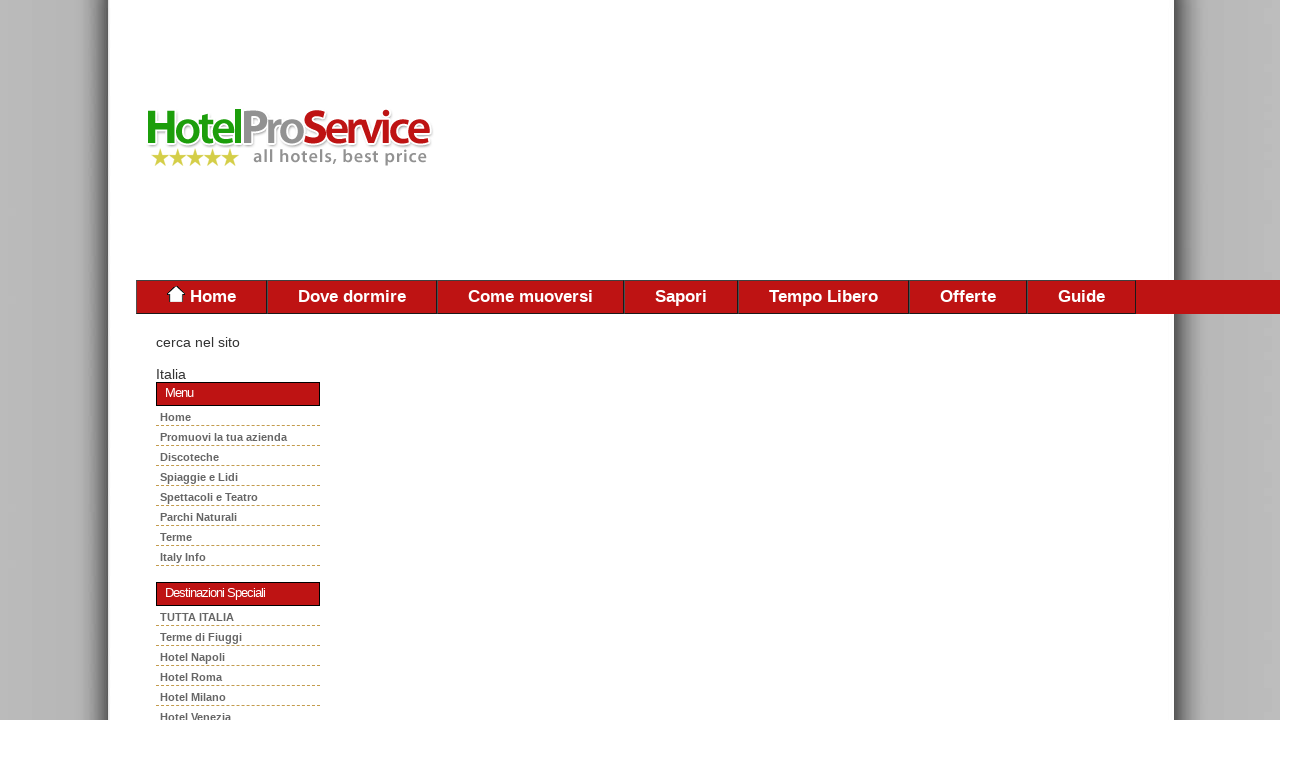

--- FILE ---
content_type: text/html
request_url: http://www.hotelproservice.com/divertimento-Discoteche-50023-Impruneta.en
body_size: 5732
content:


<!DOCTYPE html PUBLIC "-//W3C//DTD XHTML 1.0 Transitional//EN" "http://www.w3.org/TR/xhtml1/DTD/xhtml1-transitional.dtd">
<html xmlns="http://www.w3.org/1999/xhtml" xml:lang="en" lang="en" dir="ltr"> 

<!-- Copyright 2000-2012 Maya Sas - all rights reserved. -->
<head><meta http-equiv="Content-Type" content="text/html; charset=utf-8" />
<!--  -->
<!-- Meta -->
<meta name="description" content="Impruneta divertimento Discoteche Tempo libero. - Tempo libero." />
<meta name="keywords" content="Impruneta,Impruneta divertimento Discoteche Tempo libero.,alberghi italiani, prenotazioni online, hotelproservice,info ,divertimento,Discoteche,50023,Impruneta,Tempo libero." />

<link rel="icon" href="/img/favicon.ico" type="image/vnd.microsoft.icon" />
<link rel="shortcut icon" href="/img/favicon.ico" />
<link rel="apple-touch-icon" href="/img/favicon.ico" />
<link rel="stylesheet" href="/img/hotelproservicecom.css" type="text/css" />
<link rel="alternate" type="application/rss+xml" title="RSS" href="http://feeds2.feedburner.com/ItalianHotels" />
<link rel="alternate" media="handheld" href="http://www.hotelproservice.net/Mobile" />

    <meta http-equiv="Content-Type" content="text/html; charset=UTF-8" />
    <meta http-equiv="X-UA-Compatible" content="IE=EmulateIE7" />
 <title>Impruneta divertimento Discoteche Tempo libero.</title>
<!-- divertimento///Discoteche///50023///Impruneta///Mozilla/5.0 (Macintosh; Intel Mac OS X 10_15_7) AppleWebKit/537.36 (KHTML, like Gecko) Chrome/131.0.0.0 Safari/537.36; ClaudeBot/1.0; +claudebot@anthropic.com)-->
<script type="text/javascript">
window.google_analytics_uacct = "UA-731225-1";
</script>
   <link href="/css/maya.css" media="all" rel="stylesheet" type="text/css" /> 
<meta name="google-site-verification" content="A7vAjxvPH1STBa0sA2iE8yQkHjQqGC23B7545UGf7ew" />
<!--[if lt IE 7]>

<script type="text/javascript" src="js/jquery/jquery.js"></script>

<script type="text/javascript" src="js/jquery/jquery.dropdown.js"></script>

<![endif]--> 
	<script type='text/javascript' src='http://partner.googleadservices.com/gampad/google_service.js'>
</script>
<script type='text/javascript'>
GS_googleAddAdSenseService("ca-pub-6903527249155037");
GS_googleEnableAllServices();
</script>
<script type='text/javascript'>
GA_googleAddSlot("ca-pub-6903527249155037", "TOP_HPS");
</script>
<script type='text/javascript'>
GA_googleFetchAds();
</script>
<style type="text/css">
<!--
body {
	background-color: #ffffff;
}
-->
</style></head>
<body>
<div id="website">
 <table width="1008" border="0" align="center" cellpadding="0" cellspacing="0">

    <tr>

      <td>
	  <table width="100%" border="0" cellspacing="0" cellpadding="0" align="center">
                       <tr>
                         <td width="26%" bgcolor="#FFFFFF"><a href="http://www.hotelproservice.com"><img src="/img/hotelproservice.gif" alt="Hotel Pro Service - Italia" width="300" height="100" border="0" /></a></td>
                         <td width="74%" align="right"><script type="text/javascript"><!--
google_ad_client = "ca-pub-6903527249155037";
/* 468x60, creato 06/03/09 hotelproservicetop */
google_ad_slot = "1010469466";
google_ad_width = 468;
google_ad_height = 60;
//-->
</script>
<script type="text/javascript"
src="http://pagead2.googlesyndication.com/pagead/show_ads.js">
</script></td>
                       </tr>
                     </table>
	  </td>

    </tr>

    <tr>

      <td bgcolor="#be1313"><ul class="dropdown dropdown-horizontal">

        <li><a href="http://www.hotelproservice.com/" ><img src="http://www.hotelproservice.com/media/home.gif" alt="Home" width="18" height="16" border="0" /> Home</a></li>
<li>	<a href="http://www.hotelproservice.com/dormire.en" title="Dove dormire." ><span><span>Dove dormire </span></span></a>
						
		
<ul>
						 
		   <li><a href="http://www.hotelproservice.com/dormire-Alberghi.en" title="dormire  Alberghi "> Alberghi &nbsp;</a></li> 
		 
		   <li><a href="http://www.hotelproservice.com/dormire-Residence.en" title="dormire  Residence "> Residence &nbsp;</a></li> 
		 
		   <li><a href="http://www.hotelproservice.com/dormire-Bed_and_Breakfast.en" title="dormire  Bed and Breakfast "> Bed and Breakfast &nbsp;</a></li> 
		 
		   <li><a href="http://www.hotelproservice.com/dormire-Agriturismo.en" title="dormire  Agriturismo "> Agriturismo &nbsp;</a></li> 
		 
		   <li><a href="http://www.hotelproservice.com/dormire-Casa_Vacanza.en" title="dormire  Casa Vacanza "> Casa Vacanza &nbsp;</a></li> 
		 
    </ul>
	 </li>
					
<li><a href="http://www.hotelproservice.com/muoversi.en" title="Come muoversi." ><span><span> Come muoversi </span></span></a>

<ul>
						 
		   <li><a href="http://www.hotelproservice.com/muoversi-Aereo.en" title="muoversi  Aereo "> Aereo &nbsp;</a></li> 
		 
		   <li><a href="http://www.hotelproservice.com/muoversi-Nave.en" title="muoversi  Nave "> Nave &nbsp;</a></li> 
		 
		   <li><a href="http://www.hotelproservice.com/muoversi-Treno.en" title="muoversi  Treno "> Treno &nbsp;</a></li> 
		 
		   <li><a href="http://www.hotelproservice.com/muoversi-Pullman.en" title="muoversi  Pullman "> Pullman &nbsp;</a></li> 
		 
		   <li><a href="http://www.hotelproservice.com/muoversi-Autostrade.en" title="muoversi  Autostrade "> Autostrade &nbsp;</a></li> 
		 
		   <li><a href="http://www.hotelproservice.com/muoversi-Meteo.en" title="muoversi  Meteo"> Meteo&nbsp;</a></li> 
		 
    </ul>
	
 </li>

<li><a href="http://www.hotelproservice.com/sapori.en" title="Dove mangiare." ><span><span> Sapori </span></span></a> 
<ul>
						 
		   <li><a href="http://www.hotelproservice.com/sapori-Ristoranti.en" title="sapori  Ristoranti "> Ristoranti &nbsp;</a></li> 
		 
		   <li><a href="http://www.hotelproservice.com/sapori-Pub_e_Pizzerie.en" title="sapori  Pub e Pizzerie "> Pub e Pizzerie &nbsp;</a></li> 
		 
		   <li><a href="http://www.hotelproservice.com/sapori-Prodotti_Tipici.en" title="sapori  Prodotti Tipici "> Prodotti Tipici &nbsp;</a></li> 
		 
		   <li><a href="http://www.hotelproservice.com/sapori-Vini.en" title="sapori  Vini "> Vini &nbsp;</a></li> 
		 
		   <li><a href="http://www.hotelproservice.com/sapori-Ricette.en" title="sapori  Ricette"> Ricette&nbsp;</a></li> 
		 
    </ul>
	</li>

<li><a href="http://www.hotelproservice.com/divertimento.en" title="Tempo libero." class='active'><span><span> Tempo Libero </span></span></a> 
<ul>
						 
		   <li><a href="http://www.hotelproservice.com/divertimento-Discoteche.en" title="divertimento  Discoteche "> Discoteche &nbsp;</a></li> 
		 
		   <li><a href="http://www.hotelproservice.com/divertimento-Spiaggie_e_Lidi.en" title="divertimento  Spiaggie e Lidi "> Spiaggie e Lidi &nbsp;</a></li> 
		 
		   <li><a href="http://www.hotelproservice.com/divertimento-Spettacoli_e_Teatro.en" title="divertimento  Spettacoli e Teatro "> Spettacoli e Teatro &nbsp;</a></li> 
		 
		   <li><a href="http://www.hotelproservice.com/divertimento-Parchi_Naturali.en" title="divertimento  Parchi Naturali "> Parchi Naturali &nbsp;</a></li> 
		 
		   <li><a href="http://www.hotelproservice.com/divertimento-Terme.en" title="divertimento  Terme"> Terme&nbsp;</a></li> 
		 
    </ul>
	</li>

<li><a href="http://www.hotelproservice.com/offerte.en" title="Offerte." ><span><span> Offerte</span></span></a>  
<ul>
						 
		   <li><a href="http://www.hotelproservice.com/offerte-Pacchetti.en" title="offerte  Pacchetti "> Pacchetti &nbsp;</a></li> 
		 
		   <li><a href="http://www.hotelproservice.com/offerte-Bassa_Stagione.en" title="offerte  Bassa Stagione "> Bassa Stagione &nbsp;</a></li> 
		 
		   <li><a href="http://www.hotelproservice.com/offerte-Prenotazione_Anticipata.en" title="offerte  Prenotazione Anticipata "> Prenotazione Anticipata &nbsp;</a></li> 
		 
		   <li><a href="http://www.hotelproservice.com/offerte-Last_Minute.en" title="offerte  Last Minute "> Last Minute &nbsp;</a></li> 
		 
		   <li><a href="http://www.hotelproservice.com/offerte-Viaggi.en" title="offerte  Viaggi "> Viaggi &nbsp;</a></li> 
		 
		   <li><a href="http://www.hotelproservice.com/offerte-Destinazioni_Speciali.en" title="offerte  Destinazioni Speciali "> Destinazioni Speciali &nbsp;</a></li> 
		 
		   <li><a href="http://www.hotelproservice.com/offerte-San_Valentino.en" title="offerte  San Valentino"> San Valentino&nbsp;</a></li> 
		 
    </ul>
	</li>
						
					 <li><a href="http://magazine.hotelproservice.com"><span><span>Guide</span></span></a>
					 <ul>
					 <li><a href="http://www.hotelproservice.net/City/Sorrento.htm">Speciale Mare : Hotel Sorrento</a></li>
					  <li><a href="http://www.hotelproservice.net/City/Rome.htm">Speciale Capitale : Hotel Roma</a></li>
                      <li><a href="http://www.hotelproservice.net/City/Capri.htm">Speciale Isole : Hotel Capri</a></li>
					 </ul>
					 </li>
                    </ul>
		</td>

    </tr>

    <tr>

      <td valign="top" ><table width="100%" border="0" cellspacing="20" cellpadding="0">

        <tr>

          <td width="12%" valign="top"><!-- sinistra -->

      cerca nel sito
                                    
                                   
						                <p>&nbsp;</p>
						                <p>Italia
                                        </p>
						                <div id="vertmenu">                        
    <h1>Menu</h1>
    <ul>
	     <li><a href="/" title="Italy Hotel">Home</a></li> 
		 <li><a href="http://www.hotelproservice.com/hps-Promuovi_la_tua_azienda.it" title="Promozione hotel">Promuovi la tua azienda</a></li>
		 
		   <li ><a href="divertimento-Discoteche.en" title="divertimentoDiscoteche ">Discoteche &nbsp;</a></li> 
		 
		   <li ><a href="divertimento-Spiaggie_e_Lidi.en" title="divertimento Spiaggie e Lidi "> Spiaggie e Lidi &nbsp;</a></li> 
		 
		   <li ><a href="divertimento-Spettacoli_e_Teatro.en" title="divertimento Spettacoli e Teatro "> Spettacoli e Teatro &nbsp;</a></li> 
		 
		   <li ><a href="divertimento-Parchi_Naturali.en" title="divertimento Parchi Naturali "> Parchi Naturali &nbsp;</a></li> 
		 
		   <li ><a href="divertimento-Terme.en" title="divertimento Terme"> Terme&nbsp;</a></li> 
		 
	  <li><a href="http://www.hotelproservice.net/Country/Italy.htm" title="General information about Italy">Italy Info</a></li>
	  
    </ul>
</div>
<br />
<div id="vertmenu"> 
     <h1>Destinazioni Speciali</h1>
    <ul>
      <li><a href="http://www.hotelproservice.com/dormire-Tutta_Italia.en">TUTTA ITALIA</a></li>
	  <li><a href="http://www.hotelproservice.net/City/Fiuggi.htm?languageCode=EN">Terme di Fiuggi</a></li>
      <li><a href="http://www.hotelproservice.net/City/Naples.htm?languageCode=EN">Hotel Napoli</a></li>
	  <li><a href="http://www.hotelproservice.net/City/Rome.htm?languageCode=EN">Hotel Roma</a></li>
      <li><a href="http://www.hotelproservice.net/City/Milan.htm?languageCode=EN">Hotel Milano</a></li>
	  <li><a href="http://www.hotelproservice.net/City/Venice.htm?languageCode=EN">Hotel Venezia</a></li>
      <li><a href="http://www.hotelproservice.net/City/Florence.htm?languageCode=EN">Hotel Firenze</a></li>
      <li><a href="http://www.hotelproservice.com/offerte-Destinazioni_cilento.en">Hotel Cilento</a></li>
      <li><a href="http://www.hotelproservice.net/City/Sorrento.htm?languageCode=EN">Hotel Sorrento</a></li>
    </ul>
 </div>
 
   <p align="center">
   <a href="http://www.hotelproservice.net/?languageCode=IT">
   <img src="http://www.hotelproservice.com/img/it.gif" alt="Italiano" width="36" height="27" border="0" />   </a> 
   <a href="http://www.hotelproservice.net/?languageCode=EN">
   <img src="http://www.hotelproservice.com/img/en.gif" alt="Inglese" width="36" height="27" border="0" />   </a> 
   <a href="http://www.hotelproservice.net/?languageCode=ES">
   <img src="http://www.hotelproservice.com/img/es.gif" alt="Spagnolo" width="36" border="0" height="27" /><br />
   </a>
   <a href="http://www.hotelproservice.net/?languageCode=FR">
   <img src="http://www.hotelproservice.com/img/fr.gif" alt="Francese" width="36" border="0" height="27" />
   </a>
	<a href="http://www.hotelproservice.net/?languageCode=DE">
   <img src="http://www.hotelproservice.com/img/de.gif" alt="Tedesco" width="36" height="27" border="0" />
   </a>
   <a href="http://www.hotelproservice.net/?languageCode=RU">
   <img src="http://www.hotelproservice.com/img/ru.gif" alt="Russo" width="36" border="0" height="27" /><br />
   </a>
	<a href="http://www.hotelproservice.net/?languageCode=JA">
    <img src="http://www.hotelproservice.com/img/ja.gif" alt="Giapponese" width="36" height="27" border="0" />
	</a>
	<a href="http://www.hotelproservice.net/?languageCode=AR">
	<img src="http://www.hotelproservice.com/img/ar.gif" alt="Arabo" width="36" border="0" height="27" />
	</a>
	<a href="http://www.hotelproservice.net/?languageCode=ZH">
	 <img src="http://www.hotelproservice.com/img/zh-CN.gif" alt="Cinese" width="36" height="27" border="0" />
	 </a>
  </p>



                                           
                <!-- fine sinistra -->

          </td>

          <td width="88%" valign="top"><!-- centro -->

               <div id="cse-search-results"></div>
	<script type="text/javascript">
  var googleSearchIframeName = "cse-search-results";
  var googleSearchFormName = "cse-search-box";
  var googleSearchFrameWidth = 960;
  var googleSearchDomain = "www.google.com";
  var googleSearchPath = "/cse";
</script>
<script type="text/javascript" src="http://www.google.com/afsonline/show_afs_search.js"></script>
	<div id="content">		<div id="paddedContent"> 
			<p><strong>Hai bisogno di una vacanza ?</strong> Ti possiamo aiutare! HotelProService ti permette di organizzare la  vacanza in pochi click, impara di pi&uacute; sulle localit&aacute; che vuoi visitare e prenotare con semplicit&aacute; l'<a href="/dormire-Alberghi.it">albergo</a>, il <a href="/dormire-Bed_and_Breakfast.it">bed e breakfast</a> o il <a href="/dormire-Residence.it">residence</a> senza pagare commissioni aggiuntive.</p>
		    <p>Le schede delle strutture ricettive contengono fotografie, descrizione dei servizi, <a href="mappa">mappa interattiva</a>, listino aggiornato direttamente dal proprietario e modulo di prenotazione diretta. </p>
		    <p>Controlla il <a href="/meteo.it">meteo</a>, trova un <a href="/sapori-Ristoranti.it">ristorante</a> o una <a href="/divertimento-Discoteche.it">discoteca</a>, cerca i <a href="divertimento.it">luoghi di interesse</a> pi&uacute; importanti del luogo dove ti vuoi recare.</p>
		    <h2>Come divertirsi in Italia.  </h2>
		    <p>Tutte le offerte, i prezzi e le descrizioni sono aggiornate direttamente dalle strutture turistiche dove andrai a soggiornare, quindi le informazioni sono le pi&uacute; affidabili che puoi trovare su Internet. </p>
		</div>
			
			
	</div>
<div id="sidebar">
  <div id="sidebarContent" style="padding-top: 0">
    <p> <strong class="sidebarHeading" traduci="si" >Come prenotare <a href="/intl/it/help/guides/skypeout.html" title="Prenota con HotelProService"><img src="http://cdn.hotelproservice.com/images/icons/qmark_white.png" alt="Italy" /></a></strong> &Eacute; <a href="/dormire.it" title="Informazioni per utilizzare HotelProService.">facile effettuare una prenotazione</a> con HotelProService. </p>
    <ul>
      <li class="title"><strong class="sidebarHeading">Destinazioni speciali</strong></li>
      <li><a href="/cilento">Cilento</a></li>
      <li><a href="/sorrento">Costiera Sorrentina</a></li>
      <li><a href="/amalfi">Costiera Amalfitana</a></li>
      <li><a href="/fiuggi">Terme di Fiuggi</a></li>
    </ul>
    <p> <strong class="sidebarHeading">Previsioni Meteo .</strong> Scopri che tempo fa in Italia. <br />
    </p>
  </div>
</div>
<p>&nbsp;</p>
<!-- #content -->
              
                <!-- fine centro -->

				<!-- footer -->

				<!-- fine footer -->

          </td>

        </tr>

      </table></td>

    </tr>

    <tr>

      <td bgcolor="#FFFFFF"><div align="center" class="Stile2">

        <div align="center">

        <p>						 <a href="http://www.autosalone.info/noleggio" title="Auto Noleggio a Lungo Termine">Auto Noleggio</a> | <a href="http://www.matrimonioware.com/sposa/abiti-da-sposa.asp" title="Abiti da sposa 2011">Abiti da sposa</a> | <a href="http://www.hotelproservice.com/hps-Promuovi_la_tua_azienda.it">Promuovi la tua azienda </a> | <a href="http://www.hotelproservice.com/admin">Area Operatori </a> | <a href="http://www.hotelproservice.com/hps-sitemap.en">Sitemap</a> | &copy;2012 Maya Labs PIVA 05041601211 - v7.3 server  - cached 07/11/2025 21.58.04 - <a href="http://www.hotelproservice.com/feed.asp" title="RSS">RSS</a></p> 

        </div>

      </div></td>

    </tr>

  </table>

</div>
                   
          

<div id="display"></div>


</div>
<script type="text/javascript">
var gaJsHost = (("https:" == document.location.protocol) ? "https://ssl." : "http://www.");
document.write(unescape("%3Cscript src='" + gaJsHost + "google-analytics.com/ga.js' type='text/javascript'%3E%3C/script%3E"));
</script>
<script type="text/javascript">
try {
var pageTracker = _gat._getTracker("UA-731225-1");
pageTracker._trackPageview();
} catch(err) {}</script>
<!-- cdn/divertimento.asp -->
</body>
</html>

--- FILE ---
content_type: text/html; charset=utf-8
request_url: https://www.google.com/recaptcha/api2/aframe
body_size: 267
content:
<!DOCTYPE HTML><html><head><meta http-equiv="content-type" content="text/html; charset=UTF-8"></head><body><script nonce="cDT77VDUz5NblkeGST8lEw">/** Anti-fraud and anti-abuse applications only. See google.com/recaptcha */ try{var clients={'sodar':'https://pagead2.googlesyndication.com/pagead/sodar?'};window.addEventListener("message",function(a){try{if(a.source===window.parent){var b=JSON.parse(a.data);var c=clients[b['id']];if(c){var d=document.createElement('img');d.src=c+b['params']+'&rc='+(localStorage.getItem("rc::a")?sessionStorage.getItem("rc::b"):"");window.document.body.appendChild(d);sessionStorage.setItem("rc::e",parseInt(sessionStorage.getItem("rc::e")||0)+1);localStorage.setItem("rc::h",'1762549086406');}}}catch(b){}});window.parent.postMessage("_grecaptcha_ready", "*");}catch(b){}</script></body></html>

--- FILE ---
content_type: text/css
request_url: http://www.hotelproservice.com/img/hotelproservicecom.css
body_size: 597
content:
@charset "utf-8";
body,td,th {
	font-family: Verdana, Geneva, sans-serif;
	color: #333;
	font-size: 14px;
}
body {
	background-color: #FFF;
	background-position:top;
	background-image:url('http://www.hotelproservice.com/img/fondo.jpg');
	background-repeat:no-repeat;
	background-attachment:fixed; 
}
a:link {
	color: #1c9e0b;
}
a:visited {
	color: #1c9e0b;
}
a:hover {
	color: #1c9e0b;
}
a:active {
	color: #1c9e0b;
}
a {
	font-weight: bold;
}
.surosso{
	color: #FFF;
}
#bianco {
	color: #FFF;
}
.testobianco {
	color: #FFF;
	font-weight: bold;
}

--- FILE ---
content_type: text/css
request_url: http://www.hotelproservice.com/css/maya.css
body_size: 4195
content:
@charset "UTF-8";
body,td,th{color:#333;font-family:Arial,Helvetica,sans-serif;}
.Stile8{font-family:Arial,Helvetica,sans-serif;font-size:12px;}
.Stile9{font-size:18px;}
.Stile15{font-family:Arial,Helvetica,sans-serif;font-size:14px;}
.Stile16{color:#666;}
*{margin:0;padding:0;}
body{font:14px/normal Tahoma,Arial,Helvetica,sans-serif;}
h1{margin-bottom:.5em;border-bottom:solid 1px #d9d9d9;font-family:Arial,Helvetica,sans-serif;font-weight:normal;font-size:180%;text-indent:5px;letter-spacing:-1px;}
ul.dropdown{font:bold 17px/normal Arial,Helvetica,sans-serif;}
ul.dropdown li{background-color:#be1313;color:#fff;padding:5px;}
ul.dropdown a:link,ul.dropdown a:visited{color:#fff;text-decoration:none;}
ul.dropdown a:hover{border-top-color:#be1313!important;border-left-color:#5db1e0;background-color:#4498c7;color:#fff;}
ul.dropdown ul a.dir:hover{background-color:#4698ca;background-image:url(images/comnav-arrowon.png);color:#fff;}
ul.dropdown a:active{background:#058acf url(images/nav-sub-press.png) 0 0 repeat-x!important;color:#fff;}
ul.dropdown ul{left:auto;right:0;width:150px;margin-top:-1px;border-top:1px solid #1a1a1a;border-left:solid 1px #4c4c4c;font:bold 11px/1em Tahoma,Geneva,Verdana,sans-serif;}
ul.dropdown ul li{background-color:#3a3a3a;}
ul.dropdown li a,ul.dropdown *.dir{border-style:solid;border-width:1px;border-color:#404040 #1a1a1a #1a1a1a #505050;}
ul.dropdown ul li a,ul.dropdown ul *.dir{border-color:#4a4a4a #242424 #242424;border-left:none;}
ul.dropdown li a{display:block;padding:5px 30px;}
ul.dropdown li{padding:0;}
ul.dropdown ul a{padding:8px;}
ul.dropdown li.hover,ul.dropdown li:hover{border-top-color:#5b5b5b;background-color:#3d3d3d;}
ul.dropdown ul li.hover,ul.dropdown ul li:hover{background:#4c4c4c url(images/comnav-arrowover.png) 100% 50% no-repeat;}
ul.dropdown ul ul li.hover,ul.dropdown ul ul li:hover{background:#595959 url(images/comnav-arrowover2.png) 100% 50% no-repeat;}
ul.dropdown ul a.open,ul.dropdown ul li:hover>a.dir{border-top-color:#5b5b5b;background-image:url(images/comnav-arrowover.png);}
ul.dropdown ul ul a.open,ul.dropdown ul ul li:hover>a.dir{border-top-color:#595959;background:#595959 url(images/comnav-arrowover2.png) 100% 50% no-repeat;color:#fff;}
ul.dropdown ul a.open:hover,ul.dropdown ul li:hover>a.dir:hover{background:#4698ca url(images/comnav-arrowon.png) 100% 50% no-repeat;color:#fff;}
ul.dropdown,ul.dropdown li,ul.dropdown ul{list-style:none;margin:0;padding:0;}
ul.dropdown{position:relative;z-index:597;float:left;}
ul.dropdown li{float:left;line-height:1.3em;vertical-align:middle;}
ul.dropdown li.hover,ul.dropdown li:hover{position:relative;z-index:599;cursor:default;}
ul.dropdown ul{visibility:hidden;position:absolute;top:100%;left:0;z-index:598;width:100%;}
ul.dropdown ul li{float:none;}
ul.dropdown li:hover>ul{visibility:visible;}
#flash-background{width:100%;height:100%;text-align:left;margin:0 auto;position:absolute;top:0;left:0;z-index:-10000;}
#website{width:1008px;text-align:left;margin:0 auto;
/*position:relative*/
;}
.Stile2{font-family:Arial,Helvetica,sans-serif;font-size:12px;color:#666;}
a:link{color:#039;text-decoration:none;}
a:visited{text-decoration:none;color:#039;}
a:hover{text-decoration:underline;color:#039;}
a:active{text-decoration:none;color:#039;}
.Stile3{font-family:Arial,Helvetica,sans-serif;font-size:12px;}
.Stile4{font-size:16px;}
#cu3er-container {width:800px; outline:0;}
#vertmenu {
font-family: Verdana, Arial, Helvetica, sans-serif;
font-size: 100%;
width: 160px;
padding: 0px;
margin: 0px;
}

#vertmenu h1 {
display: block; 
background-color:#be1313;
font-size: 90%; 
padding: 3px 0 5px 3px;
border: 1px solid #000000;
color: #ffffff;
margin: 0px;
width:159px;
}

#vertmenu ul {
list-style: none;
margin: 0px;
padding: 0px;
border: none;
}
#vertmenu ul li {
margin: 0px;
padding: 0px;
}
#vertmenu ul li a {
font-size: 80%;
display: block;
border-bottom: 1px dashed #C39C4E;
padding: 5px 0px 2px 4px;
text-decoration: none;
color: #666666;
width:160px;
}

#vertmenu ul li a:hover, #vertmenu ul li a:focus {
color: #000000;
background-color: #eeeeee;
}

--- FILE ---
content_type: text/javascript
request_url: http://www.google.com/afsonline/show_afs_search.js
body_size: 4425
content:
(function(){'use strict';var h=typeof Object.defineProperties=="function"?Object.defineProperty:function(a,b,c){if(a==Array.prototype||a==Object.prototype)return a;a[b]=c.value;return a};function q(a){a=["object"==typeof globalThis&&globalThis,a,"object"==typeof window&&window,"object"==typeof self&&self,"object"==typeof global&&global];for(var b=0;b<a.length;++b){var c=a[b];if(c&&c.Math==Math)return c}throw Error("Cannot find global object");}var r=q(this);
function t(a,b){if(b)a:{var c=r;a=a.split(".");for(var d=0;d<a.length-1;d++){var g=a[d];if(!(g in c))break a;c=c[g]}a=a[a.length-1];d=c[a];b=b(d);b!=d&&b!=null&&h(c,a,{configurable:!0,writable:!0,value:b})}}function v(a){var b=0;return function(){return b<a.length?{done:!1,value:a[b++]}:{done:!0}}}
function w(a){var b=typeof Symbol!="undefined"&&Symbol.iterator&&a[Symbol.iterator];if(b)return b.call(a);if(typeof a.length=="number")return{next:v(a)};throw Error(String(a)+" is not an iterable or ArrayLike");}function x(a){return y(a,a)}function y(a,b){a.raw=b;Object.freeze&&(Object.freeze(a),Object.freeze(b));return a}function z(){for(var a=Number(this),b=[],c=a;c<arguments.length;c++)b[c-a]=arguments[c];return b}t("globalThis",function(a){return a||r});
t("Symbol",function(a){function b(f){if(this instanceof b)throw new TypeError("Symbol is not a constructor");return new c(d+(f||"")+"_"+g++,f)}function c(f,e){this.g=f;h(this,"description",{configurable:!0,writable:!0,value:e})}if(a)return a;c.prototype.toString=function(){return this.g};var d="jscomp_symbol_"+(Math.random()*1E9>>>0)+"_",g=0;return b});
t("Symbol.iterator",function(a){if(a)return a;a=Symbol("Symbol.iterator");h(Array.prototype,a,{configurable:!0,writable:!0,value:function(){return A(v(this))}});return a});function A(a){a={next:a};a[Symbol.iterator]=function(){return this};return a}function B(a,b){a instanceof String&&(a+="");var c=0,d=!1,g={next:function(){if(!d&&c<a.length){var f=c++;return{value:b(f,a[f]),done:!1}}d=!0;return{done:!0,value:void 0}}};g[Symbol.iterator]=function(){return g};return g}
t("Array.prototype.keys",function(a){return a?a:function(){return B(this,function(b){return b})}});/*

 Copyright The Closure Library Authors.
 SPDX-License-Identifier: Apache-2.0
*/
var C=this||self;/*

 Copyright Google LLC
 SPDX-License-Identifier: Apache-2.0
*/
var D=globalThis.trustedTypes,E;function F(){var a=null;if(!D)return a;try{var b=function(c){return c};a=D.createPolicy("goog#html",{createHTML:b,createScript:b,createScriptURL:b})}catch(c){}return a}function G(){E===void 0&&(E=F());return E};function H(a){this.g=a}H.prototype.toString=function(){return this.g+""};function I(a){var b=G();a=b?b.createScriptURL(a):a;return new H(a)};var J=/^\s*(?!javascript:)(?:[\w+.-]+:|[^:/?#]*(?:[/?#]|$))/i;function K(a){this.g=a}K.prototype.toString=function(){return this.g+""};function L(a){var b=G();a=b?b.createHTML(a):a;return new K(a)}function M(a){if(a instanceof K)return a.g;throw Error("");};function N(){this.g=O}N.prototype.toString=function(){return this.g+""};function P(a){return a instanceof K?a:L(Q(String(a)))}function Q(a){return a.replace(/&/g,"&amp;").replace(/</g,"&lt;").replace(/>/g,"&gt;").replace(/"/g,"&quot;").replace(/'/g,"&apos;")}function R(a){return S(a)}function S(a){var b=P("");return L(a.map(function(c){return M(P(c))}).join(M(b).toString()))}
var T=/^[a-z][a-z\d-]*$/i,U="APPLET BASE EMBED IFRAME LINK MATH META OBJECT SCRIPT STYLE SVG TEMPLATE".split(" "),aa="AREA BR COL COMMAND HR IMG INPUT KEYGEN PARAM SOURCE TRACK WBR".split(" "),ba=["action","formaction","href"];function ca(a){if(!T.test(a))throw Error("");if(U.indexOf(a.toUpperCase())!==-1)throw Error("");}
function V(a,b,c){ca(a);var d="<"+a;b&&(d+=da(b));Array.isArray(c)||(c=c===void 0?[]:[c]);aa.indexOf(a.toUpperCase())!==-1?d+=">":(b=R(c.map(function(g){return g instanceof K?g:P(String(g))})),d+=">"+b.toString()+"</"+a+">");return L(d)}
function da(a){for(var b="",c=Object.keys(a),d=0;d<c.length;d++){var g=c[d],f=a[g];if(!T.test(g))throw Error("");if(f!==void 0&&f!==null){if(/^on./i.test(g))throw Error("");ba.indexOf(g.toLowerCase())!==-1&&(f=String(f),f=J.test(f)?f:void 0,f=f||"about:invalid#zClosurez");g=g+'="'+P(String(f))+'"';b+=" "+g}}return b};function ea(a){var b=z.apply(1,arguments);if(b.length===0)return I(a[0]);for(var c=a[0],d=0;d<b.length;d++)c+=encodeURIComponent(b[d])+a[d+1];return I(c)};var fa=x(["var iFrame = window.frameElement;\n          if (iFrame != null) {\n            var div = document.getElementById('inner-sbox');\n            var query = div.getAttribute('data-query');\n            function doQuery() {\n              var doSearch = setInterval(function() {\n                  if ('google' in window) {\n                    var element = window.google.search.cse.element.getElement('iSbox');\n                    element.execute(query);\n                    clearInterval(doSearch);\n                  } else {\n                    console.log('google not found yet');\n                  }\n                }, 10);\n            }\n            if (query) doQuery();\n\n            // Add JavaScript to scroll the window to the top when a navigation\n            // link or any link which reloads the iframe is clicked.\n            if (iFrame.attachEvent) {\n              iFrame.attachEvent('onload', function(ev) {\n                window.scrollTo(0, 0);\n              });\n            } else {\n              iFrame.addEventListener('load', function() {\n                  window.scrollTo(0, 0);\n                }, false);\n            }\n\n            // Resize iframe\n            setInterval(function() {\n              if (document.location.hash && document.location.hash != '#') {\n                const height = document.location.hash.substring(1) + 'px';\n                if (iFrame.height !== height && height != '0px') {\n                  iFrame.height = height;\n                }\n              }\n            }, 10);\n          }"]),
ha=x(["https://cse.google.com/cse.js?cx=",""]),W,X=fa.join(""),Y=G(),O=Y?Y.createScript(X):X;W=new N;function Z(a,b,c,d){var g={};a=w(a.split(c));for(c=a.next();!c.done;c=a.next()){c=c.value;var f=c.split(b);if(f.length!==2){C.console.log("Dictionary entries (from URL) must contain a name and a value separated by "+(b+". "+c+" does not fit that pattern"));break}f=w(f);c=f.next().value;f=f.next().value;g[d?c.toUpperCase():c.toLowerCase()]=f}return g}
function ia(a){var b=document.location.search;if(b.length<1)return{};b=decodeURIComponent(b.substring(1,b.length));b=Z(b,"=","&",!1);a!=="q"&&b[a]&&(b.q=b[a],delete b[a]);return b}function ja(a){if("cof"in a&&(a=Z(decodeURIComponent(a.cof),":",";",!0).FORID))switch(parseInt(a,10)){case 9:return 795;case 10:return 795}return 500}function ka(){var a=C.googleSearchIframeName||null;return a&&document.getElementById(a)}
function la(){function a(f,e){typeof f!=="number"?d.push("googleSearch"+e+" must be a number. It is "+f):f<0&&d.push("googleSearch"+e+" must be >= 0. It is "+f)}function b(f,e,n){typeof f!=="string"?d.push("googleSearch"+e+" must be a string. It is "+f):/^[\s\xa0]*$/.test(f)?d.push("googleSearch"+e+' must not be empty. It is "'+f+'"'):n.test(f)||d.push("googleSearch"+e+" contains an invalid character. The field's value is \""+f+'"')}var c={frameWidth:C.googleSearchFrameWidth||0,frameHeight:C.googleSearchFrameHeight||
0,frameBorder:C.googleSearchFrameborder||0,h:C.googleSearchQueryString||"q",o:"cse.google.com",u:"/cse.js",i:C.googleAdtest||"",l:C.googleSearchResizeIframe||!0,j:Math.min(C.googleNumSearchResults||10,20),m:C.googleSearchFormName||"googleSearchForm"},d=[];a(c.frameWidth,"FrameWidth");a(c.frameHeight,"FrameHeight");a(c.frameBorder,"FrameBorder");b(c.h,"QueryString",/^[a-zA-Z1-9.\-_~]+$/);b(c.o,"SearchDomain",/^[a-zA-Z1-9.\-]+$/);b(c.u,"SearchPath",/^\/[a-zA-Z1-9.\-]+$/);typeof c.i!=="string"&&d.push("googleAdtest must be a string. It is a "+
typeof c.i+" with value {$params.adTest}");typeof c.l!=="boolean"&&d.push("googleSearchResizeIframe must be a boolean. It is "+c.l);if(d.length>0){c=w(d);for(var g=c.next();!g.done;g=c.next())C.console.log(g.value);return null}return c}C.console.log("show_afs_search.js is deprecated.  Please update this page to use the search element directly, see https://developers.google.com/custom-search/docs/tutorial/implementingsearchbox");
(function(){function a(e,n,u){e={i:b.i,h:b.h,j:b.j,cx:e.cx,q:e.q||e[b.h]};var k=e===void 0?{}:e;var l=k.j;e=k.cx;var m=k.q;k=k.i;var p=!!m;m=p?m:"";e=ea(ha,e);if(e instanceof H)e=e.g;else throw Error("");e=L('<script src="'+Q(e.toString())+'">\x3c/script>');l=V("div",{"class":p?"gcse-searchresults-only":"gcse-search",id:"inner-sbox","data-adTest":k||"","data-enableHistory":"false","data-enableAutoComplete":"false","data-gname":"iSbox","data-personalizedAds":"false","data-query":m,"data-webSearchResultSetSize":""+
l});k={defer:!0};if(W instanceof N)p=W.g;else throw Error("");p=p.toString();m="<script";if(k==null?0:k.id)m+=' id="'+Q(k.id)+'"';if(k==null?0:k.nonce)m+=' nonce="'+Q(k.nonce)+'"';if(k==null?0:k.type)m+=' type="'+Q(k.type)+'"';if(k==null?0:k.defer)m+=" defer";k=L(m+(">"+p+"\x3c/script>"));e=V("body",{},[e,l,k]);k=document;l="IFRAME";k.contentType==="application/xhtml+xml"&&(l=l.toLowerCase());l=k.createElement(l);l.name="googleSearchFrame";l.width=u;l.height=n;l.frameBorder=String(b.frameBorder);
l.marginWidth="0";l.marginHeight="0";l.hspace="0";l.vspace="0";l.allowTransparency="true";l.scrolling="no";l.sandbox.add("allow-scripts","allow-same-origin","allow-popups","allow-popups-to-escape-sandbox","allow-top-navigation");l.srcdoc=M(e);return l}var b=la();if(b==null)C.console.log("Invalid global parameters.");else{var c=ia(b.h),d=ka();if(d==null)C.googleSearchIframeName?C.console.log("HTML element with id of "+C.googleSearchIframeName+" not found"):C.console.log("googleSearchIframeName not specified in global memory");
else if(function(e){function n(k){k.checked=c.sitesearch==null&&k.value===""?!0:k.value===c.sitesearch}if(e=document.getElementById(e))if(!(e.elements.q&&"q"in c)||"ie"in c&&c.ie.toLowerCase()!=="utf-8"||(e.elements.q.value=decodeURIComponent(c.q.replace(/\+/g," "))),e.sitesearch)if(e=e.elements.sitesearch,e instanceof RadioNodeList){e=w(e);for(var u=e.next();!u.done;u=e.next())n(u.value)}else e instanceof Element&&n(e)}(b.m),b.h in c&&c[b.h]||document.getElementById(b.m)==null){var g=Math.max(b.frameHeight,
660+120*b.j),f=Math.max(ja(c),b.frameWidth);g=a(c,g,f);d.textContent="";d.appendChild(g);C.googleSearchIframeName=null;C.googleSearchFormName=null;C.googleSearchResizeIframe=null;C.googleSearchQueryString=null;C.googleSearchDomain=null;C.googleSearchPath=null;C.googleSearchFrameborder=null;C.googleSearchFrameWidth=null;C.googleSearchFrameHeight=null;C.googleSearchNumAds=null;C.googleNumSearchResults=null;C.googleAdtest=null}}})();}).call(this);
